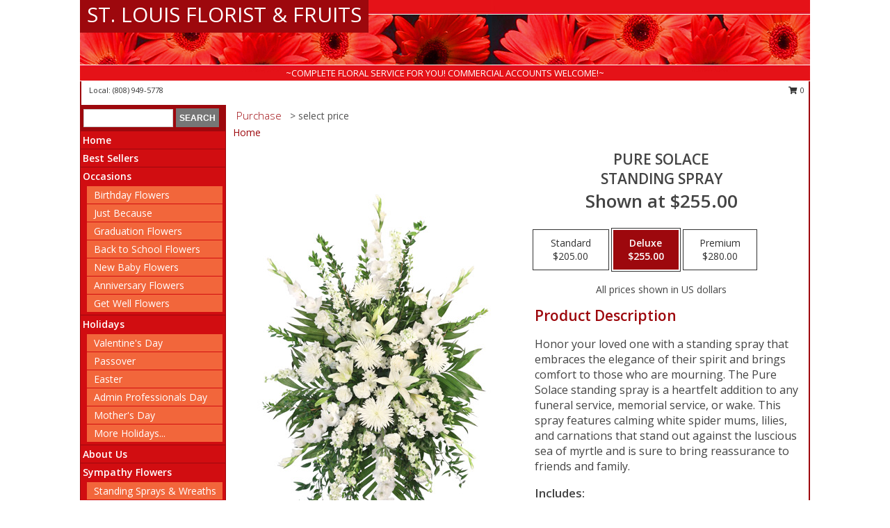

--- FILE ---
content_type: text/html; charset=UTF-8
request_url: https://www.stlouisfloristandfruits.com/product/sy022118/pure-solace
body_size: 12298
content:
		<!DOCTYPE html>
		<html xmlns="http://www.w3.org/1999/xhtml" xml:lang="en" lang="en" xmlns:fb="http://www.facebook.com/2008/fbml">
		<head>
			<title>Pure Solace Standing Spray in Honolulu, HI - ST. LOUIS FLORIST & FRUITS</title>
            <meta http-equiv="Content-Type" content="text/html; charset=UTF-8" />
            <meta name="description" content = "Honor your loved one with a standing spray that embraces the elegance of their spirit and brings comfort to those who are mourning. The Pure Solace standing spray is a heartfelt addition to any funeral service, memorial service, or wake. This spray features calming white spider mums, lilies, and carnations that stand out against the luscious sea of myrtle and is sure to bring reassurance to friends and family.  Order Pure Solace Standing Spray from ST. LOUIS FLORIST &amp; FRUITS - Honolulu, HI Florist &amp; Flower Shop." />
            <meta name="keywords" content = "ST. LOUIS FLORIST &amp; FRUITS, Pure Solace Standing Spray, Honolulu, HI, Hawaii" />

            <meta property="og:title" content="ST. LOUIS FLORIST &amp; FRUITS" />
            <meta property="og:description" content="Honor your loved one with a standing spray that embraces the elegance of their spirit and brings comfort to those who are mourning. The Pure Solace standing spray is a heartfelt addition to any funeral service, memorial service, or wake. This spray features calming white spider mums, lilies, and carnations that stand out against the luscious sea of myrtle and is sure to bring reassurance to friends and family.  Order Pure Solace Standing Spray from ST. LOUIS FLORIST &amp; FRUITS - Honolulu, HI Florist &amp; Flower Shop." />
            <meta property="og:type" content="company" />
            <meta property="og:url" content="https://www.stlouisfloristandfruits.com/product/sy022118/pure-solace" />
            <meta property="og:site_name" content="ST. LOUIS FLORIST &amp; FRUITS" >
            <meta property="og:image" content="https://cdn.myfsn.com/flowerdatabase/p/pure-solace-standing-spray-SY022118.425.jpg">
            <meta property="og:image:secure_url" content="https://cdn.myfsn.com/flowerdatabase/p/pure-solace-standing-spray-SY022118.425.jpg" >
            <meta property="fb:admins" content="1379470747" />
            <meta name="viewport" content="width=device-width, initial-scale=1">
            <link rel="apple-touch-icon" href="https://cdn.myfsn.com/myfsn/images/touch-icons/apple-touch-icon.png" />
            <link rel="apple-touch-icon" sizes="120x120" href="https://cdn.myfsn.com/myfsn/images/touch-icons/apple-touch-icon-120x120.png" />
            <link rel="apple-touch-icon" sizes="152x152" href="https://cdn.myfsn.com/myfsn/images/touch-icons/apple-touch-icon-152x152.png" />
            <link rel="apple-touch-icon" sizes="167x167" href="https://cdn.myfsn.com/myfsn/images/touch-icons/apple-touch-icon-167x167.png" />
            <link rel="apple-touch-icon" sizes="180x180" href="https://cdn.myfsn.com/myfsn/images/touch-icons/apple-touch-icon-180x180.png" />
            <link rel="icon" sizes="192x192" href="https://cdn.myfsn.com/myfsn/images/touch-icons/touch-icon-192x192.png">
			<link href="https://fonts.googleapis.com/css?family=Open+Sans:300,400,600&display=swap" rel="stylesheet" media="print" onload="this.media='all'; this.onload=null;" type="text/css">
			<link href="https://cdn.myfsn.com/js/jquery/slicknav/slicknav.min.css" rel="stylesheet" media="print" onload="this.media='all'; this.onload=null;" type="text/css">
			<link href="https://cdn.myfsn.com/js/jquery/jquery-ui-1.13.1-myfsn/jquery-ui.min.css" rel="stylesheet" media="print" onload="this.media='all'; this.onload=null;" type="text/css">
			<link href="https://cdn.myfsn.com/css/myfsn/base.css?v=191" rel="stylesheet" type="text/css">
			            <link rel="stylesheet" href="https://cdnjs.cloudflare.com/ajax/libs/font-awesome/5.15.4/css/all.min.css" media="print" onload="this.media='all'; this.onload=null;" type="text/css" integrity="sha384-DyZ88mC6Up2uqS4h/KRgHuoeGwBcD4Ng9SiP4dIRy0EXTlnuz47vAwmeGwVChigm" crossorigin="anonymous">
            <link href="https://cdn.myfsn.com/css/myfsn/templates/standard/standard.css.php?v=191&color=red" rel="stylesheet" type="text/css" />            <link href="https://cdn.myfsn.com/css/myfsn/stylesMobile.css.php?v=191&solidColor1=535353&solidColor2=535353&pattern=&multiColor=0&color=red&template=standardTemplate" rel="stylesheet" type="text/css" media="(max-width: 974px)">

            <link rel="stylesheet" href="https://cdn.myfsn.com/js/myfsn/front-end-dist/assets/layout-classic-Cq4XolPY.css" />
<link rel="modulepreload" href="https://cdn.myfsn.com/js/myfsn/front-end-dist/assets/layout-classic-V2NgZUhd.js" />
<script type="module" src="https://cdn.myfsn.com/js/myfsn/front-end-dist/assets/layout-classic-V2NgZUhd.js"></script>

            			<link rel="canonical" href="" />
			<script type="text/javascript" src="https://cdn.myfsn.com/js/jquery/jquery-3.6.0.min.js"></script>
                            <script type="text/javascript" src="https://cdn.myfsn.com/js/jquery/jquery-migrate-3.3.2.min.js"></script>
            
            <script defer type="text/javascript" src="https://cdn.myfsn.com/js/jquery/jquery-ui-1.13.1-myfsn/jquery-ui.min.js"></script>
            <script> jQuery.noConflict(); $j = jQuery; </script>
            <script>
                var _gaq = _gaq || [];
            </script>

			<script type="text/javascript" src="https://cdn.myfsn.com/js/jquery/slicknav/jquery.slicknav.min.js"></script>
			<script defer type="text/javascript" src="https://cdn.myfsn.com/js/myfsnProductInfo.js?v=191"></script>

        <!-- Upgraded to XHR based Google Analytics Code -->
                <script async src="https://www.googletagmanager.com/gtag/js?id=G-KKHG70XM8Y"></script>
        <script>
            window.dataLayer = window.dataLayer || [];
            function gtag(){dataLayer.push(arguments);}
            gtag('js', new Date());

                            gtag('config', 'G-KKHG70XM8Y');
                                gtag('config', 'G-EMLZ5PGJB1');
                        </script>
                    <script>
				function toggleHolidays(){
					$j(".hiddenHoliday").toggle();
				}
				
				function ping_url(a) {
					try { $j.ajax({ url: a, type: 'POST' }); }
					catch(ex) { }
					return true;
				}
				
				$j(function(){
					$j(".cartCount").append($j(".shoppingCartLink>a").text());
				});

			</script>
            <script type="text/javascript">
    (function(c,l,a,r,i,t,y){
        c[a]=c[a]||function(){(c[a].q=c[a].q||[]).push(arguments)};
        t=l.createElement(r);t.async=1;t.src="https://www.clarity.ms/tag/"+i;
        y=l.getElementsByTagName(r)[0];y.parentNode.insertBefore(t,y);
    })(window, document, "clarity", "script", "mn9edso95t");
</script><!-- Google Tag Manager -->
<script>(function(w,d,s,l,i){w[l]=w[l]||[];w[l].push({'gtm.start':
new Date().getTime(),event:'gtm.js'});var f=d.getElementsByTagName(s)[0],
j=d.createElement(s),dl=l!='dataLayer'?'&l='+l:'';j.async=true;j.src=
'https://www.googletagmanager.com/gtm.js?id='+i+dl;f.parentNode.insertBefore(j,f);
})(window,document,'script','dataLayer','GTM-T2PTPNHN');</script>
<!-- End Google Tag Manager -->
<!-- Google Tag Manager (noscript) -->
<noscript><iframe src="https://www.googletagmanager.com/ns.html?id=GTM-T2PTPNHN"
height="0" width="0" style="display:none;visibility:hidden"></iframe></noscript>
<!-- End Google Tag Manager (noscript) -->            <script type="application/ld+json">{"@context":"https:\/\/schema.org","@type":"LocalBusiness","@id":"https:\/\/www.stlouisfloristandfruits.com","name":"ST. LOUIS FLORIST & FRUITS","telephone":"8089495778","email":"saintlouisflorist@yahoo.com","url":"https:\/\/www.stlouisfloristandfruits.com","priceRange":"35 - 700","address":{"@type":"PostalAddress","addressLocality":"Honolulu","addressRegion":"HI","postalCode":"96826","addressCountry":"USA"},"image":"https:\/\/cdn.atwilltech.com\/myfsn\/images\/touch-icons\/touch-icon-192x192.png","openingHoursSpecification":[{"@type":"OpeningHoursSpecification","dayOfWeek":"Monday","opens":"09:00:00","closes":"17:00:00"},{"@type":"OpeningHoursSpecification","dayOfWeek":"Tuesday","opens":"09:00:00","closes":"17:00:00"},{"@type":"OpeningHoursSpecification","dayOfWeek":"Wednesday","opens":"00:00","closes":"00:00"},{"@type":"OpeningHoursSpecification","dayOfWeek":"Thursday","opens":"09:00:00","closes":"17:00:00"},{"@type":"OpeningHoursSpecification","dayOfWeek":"Friday","opens":"09:00:00","closes":"17:00:00"},{"@type":"OpeningHoursSpecification","dayOfWeek":"Saturday","opens":"09:00:00","closes":"17:00:00"},{"@type":"OpeningHoursSpecification","dayOfWeek":"Sunday","opens":"00:00","closes":"00:00"}],"specialOpeningHoursSpecification":[],"sameAs":["https:\/\/goo.gl\/maps\/YFoFir5PDxacpoeo7"],"areaServed":{"@type":"Place","name":["Honolulu"]}}</script>            <script type="application/ld+json">{"@context":"https:\/\/schema.org","@type":"Service","serviceType":"Website Only","provider":{"@type":"LocalBusiness","@id":"https:\/\/www.stlouisfloristandfruits.com"}}</script>            <script type="application/ld+json">{"@context":"https:\/\/schema.org","@type":"BreadcrumbList","name":"Site Map","itemListElement":[{"@type":"ListItem","position":1,"item":{"name":"Home","@id":"https:\/\/www.stlouisfloristandfruits.com\/"}},{"@type":"ListItem","position":2,"item":{"name":"Best Sellers","@id":"https:\/\/www.stlouisfloristandfruits.com\/best-sellers.php"}},{"@type":"ListItem","position":3,"item":{"name":"Occasions","@id":"https:\/\/www.stlouisfloristandfruits.com\/all_occasions.php"}},{"@type":"ListItem","position":4,"item":{"name":"Birthday Flowers","@id":"https:\/\/www.stlouisfloristandfruits.com\/birthday.php"}},{"@type":"ListItem","position":5,"item":{"name":"Just Because","@id":"https:\/\/www.stlouisfloristandfruits.com\/any_occasion.php"}},{"@type":"ListItem","position":6,"item":{"name":"Graduation Flowers","@id":"https:\/\/www.stlouisfloristandfruits.com\/graduation-flowers"}},{"@type":"ListItem","position":7,"item":{"name":"Back to School Flowers","@id":"https:\/\/www.stlouisfloristandfruits.com\/back-to-school-flowers"}},{"@type":"ListItem","position":8,"item":{"name":"New Baby Flowers","@id":"https:\/\/www.stlouisfloristandfruits.com\/new_baby.php"}},{"@type":"ListItem","position":9,"item":{"name":"Anniversary Flowers","@id":"https:\/\/www.stlouisfloristandfruits.com\/anniversary.php"}},{"@type":"ListItem","position":10,"item":{"name":"Get Well Flowers","@id":"https:\/\/www.stlouisfloristandfruits.com\/get_well.php"}},{"@type":"ListItem","position":11,"item":{"name":"Holidays","@id":"https:\/\/www.stlouisfloristandfruits.com\/holidays.php"}},{"@type":"ListItem","position":12,"item":{"name":"Valentine's Day","@id":"https:\/\/www.stlouisfloristandfruits.com\/valentines-day-flowers.php"}},{"@type":"ListItem","position":13,"item":{"name":"Passover","@id":"https:\/\/www.stlouisfloristandfruits.com\/passover.php"}},{"@type":"ListItem","position":14,"item":{"name":"Easter","@id":"https:\/\/www.stlouisfloristandfruits.com\/easter-flowers.php"}},{"@type":"ListItem","position":15,"item":{"name":"Admin Professionals Day","@id":"https:\/\/www.stlouisfloristandfruits.com\/admin-professionals-day-flowers.php"}},{"@type":"ListItem","position":16,"item":{"name":"Mother's Day","@id":"https:\/\/www.stlouisfloristandfruits.com\/mothers-day-flowers.php"}},{"@type":"ListItem","position":17,"item":{"name":"Father's Day","@id":"https:\/\/www.stlouisfloristandfruits.com\/fathers-day-flowers.php"}},{"@type":"ListItem","position":18,"item":{"name":"Rosh Hashanah","@id":"https:\/\/www.stlouisfloristandfruits.com\/rosh-hashanah.php"}},{"@type":"ListItem","position":19,"item":{"name":"Grandparents Day","@id":"https:\/\/www.stlouisfloristandfruits.com\/grandparents-day-flowers.php"}},{"@type":"ListItem","position":20,"item":{"name":"Thanksgiving (CAN)","@id":"https:\/\/www.stlouisfloristandfruits.com\/thanksgiving-flowers-can.php"}},{"@type":"ListItem","position":21,"item":{"name":"National Boss Day","@id":"https:\/\/www.stlouisfloristandfruits.com\/national-boss-day"}},{"@type":"ListItem","position":22,"item":{"name":"Sweetest Day","@id":"https:\/\/www.stlouisfloristandfruits.com\/holidays.php\/sweetest-day"}},{"@type":"ListItem","position":23,"item":{"name":"Halloween","@id":"https:\/\/www.stlouisfloristandfruits.com\/halloween-flowers.php"}},{"@type":"ListItem","position":24,"item":{"name":"Thanksgiving (USA)","@id":"https:\/\/www.stlouisfloristandfruits.com\/thanksgiving-flowers-usa.php"}},{"@type":"ListItem","position":25,"item":{"name":"Hanukkah","@id":"https:\/\/www.stlouisfloristandfruits.com\/hanukkah.php"}},{"@type":"ListItem","position":26,"item":{"name":"Kwanzaa","@id":"https:\/\/www.stlouisfloristandfruits.com\/kwanzaa.php"}},{"@type":"ListItem","position":27,"item":{"name":"Christmas","@id":"https:\/\/www.stlouisfloristandfruits.com\/christmas-flowers.php"}},{"@type":"ListItem","position":28,"item":{"name":"About Us","@id":"https:\/\/www.stlouisfloristandfruits.com\/about_us.php"}},{"@type":"ListItem","position":29,"item":{"name":"Sympathy Flowers","@id":"https:\/\/www.stlouisfloristandfruits.com\/sympathy-flowers"}},{"@type":"ListItem","position":30,"item":{"name":"Standing Sprays & Wreaths","@id":"https:\/\/www.stlouisfloristandfruits.com\/sympathy-flowers\/standing-sprays"}},{"@type":"ListItem","position":31,"item":{"name":"Casket Flowers","@id":"https:\/\/www.stlouisfloristandfruits.com\/sympathy-flowers\/casket-flowers"}},{"@type":"ListItem","position":32,"item":{"name":"Funeral Flowers","@id":"https:\/\/www.stlouisfloristandfruits.com\/sympathy.php"}},{"@type":"ListItem","position":33,"item":{"name":"Cremation and Memorial","@id":"https:\/\/www.stlouisfloristandfruits.com\/sympathy-flowers\/cremation-and-memorial"}},{"@type":"ListItem","position":34,"item":{"name":"Sympathy Arrangements","@id":"https:\/\/www.stlouisfloristandfruits.com\/sympathy-flowers\/sympathy-arrangements"}},{"@type":"ListItem","position":35,"item":{"name":"For The Home","@id":"https:\/\/www.stlouisfloristandfruits.com\/sympathy-flowers\/for-the-home"}},{"@type":"ListItem","position":36,"item":{"name":"Roses","@id":"https:\/\/www.stlouisfloristandfruits.com\/roses.php"}},{"@type":"ListItem","position":37,"item":{"name":"COVID-19-Update","@id":"https:\/\/www.stlouisfloristandfruits.com\/covid-19-update"}},{"@type":"ListItem","position":38,"item":{"name":"Gift Baskets","@id":"https:\/\/www.stlouisfloristandfruits.com\/gift-baskets"}},{"@type":"ListItem","position":39,"item":{"name":"Plants","@id":"https:\/\/www.stlouisfloristandfruits.com\/plants.php"}},{"@type":"ListItem","position":40,"item":{"name":"Seasonal","@id":"https:\/\/www.stlouisfloristandfruits.com\/seasonal.php"}},{"@type":"ListItem","position":41,"item":{"name":"Winter Flowers","@id":"https:\/\/www.stlouisfloristandfruits.com\/winter-flowers.php"}},{"@type":"ListItem","position":42,"item":{"name":"Spring Flowers","@id":"https:\/\/www.stlouisfloristandfruits.com\/spring-flowers.php"}},{"@type":"ListItem","position":43,"item":{"name":"Summer Flowers","@id":"https:\/\/www.stlouisfloristandfruits.com\/summer-flowers.php"}},{"@type":"ListItem","position":44,"item":{"name":"Fall Flowers","@id":"https:\/\/www.stlouisfloristandfruits.com\/fall-flowers.php"}},{"@type":"ListItem","position":45,"item":{"name":"Gift Items","@id":"https:\/\/www.stlouisfloristandfruits.com\/gift_items.php"}},{"@type":"ListItem","position":46,"item":{"name":"Modern\/Tropical Designs","@id":"https:\/\/www.stlouisfloristandfruits.com\/high-styles"}},{"@type":"ListItem","position":47,"item":{"name":"Patriotic Flowers","@id":"https:\/\/www.stlouisfloristandfruits.com\/patriotic-flowers"}},{"@type":"ListItem","position":48,"item":{"name":"Custom Orders","@id":"https:\/\/www.stlouisfloristandfruits.com\/custom_orders.php"}},{"@type":"ListItem","position":49,"item":{"name":"En Espa\u00f1ol","@id":"https:\/\/www.stlouisfloristandfruits.com\/en-espanol.php"}},{"@type":"ListItem","position":50,"item":{"name":"Prom Flowers","@id":"https:\/\/www.stlouisfloristandfruits.com\/prom-flowers"}},{"@type":"ListItem","position":51,"item":{"name":"Corsages","@id":"https:\/\/www.stlouisfloristandfruits.com\/prom-flowers\/corsages"}},{"@type":"ListItem","position":52,"item":{"name":"Hairpieces & Handheld Bouquets","@id":"https:\/\/www.stlouisfloristandfruits.com\/prom-flowers\/hairpieces-handheld-bouquets"}},{"@type":"ListItem","position":53,"item":{"name":"Boutonnieres","@id":"https:\/\/www.stlouisfloristandfruits.com\/prom-flowers\/boutonnieres"}},{"@type":"ListItem","position":54,"item":{"name":"Love & Romance","@id":"https:\/\/www.stlouisfloristandfruits.com\/love-romance"}},{"@type":"ListItem","position":55,"item":{"name":"Luxury","@id":"https:\/\/www.stlouisfloristandfruits.com\/luxury"}},{"@type":"ListItem","position":56,"item":{"name":"Flower Delivery","@id":"https:\/\/www.stlouisfloristandfruits.com\/flower-delivery.php"}},{"@type":"ListItem","position":57,"item":{"name":"Funeral Home Flower Delivery","@id":"https:\/\/www.stlouisfloristandfruits.com\/funeral-home-delivery.php"}},{"@type":"ListItem","position":58,"item":{"name":"Hospital Flower Delivery","@id":"https:\/\/www.stlouisfloristandfruits.com\/hospital-delivery.php"}},{"@type":"ListItem","position":59,"item":{"name":"Reviews","@id":"https:\/\/www.stlouisfloristandfruits.com\/reviews.php"}},{"@type":"ListItem","position":60,"item":{"name":"Contact Us","@id":"https:\/\/www.stlouisfloristandfruits.com\/contact_us.php"}},{"@type":"ListItem","position":61,"item":{"name":"Site Map","@id":"https:\/\/www.stlouisfloristandfruits.com\/site_map.php"}},{"@type":"ListItem","position":62,"item":{"name":"Special Offers","@id":"https:\/\/www.stlouisfloristandfruits.com\/special_offers.php"}},{"@type":"ListItem","position":63,"item":{"name":"Pricing & Substitution Policy","@id":"https:\/\/www.stlouisfloristandfruits.com\/pricing-substitution-policy"}}]}</script>		</head>
		<body>
        		<div id="wrapper" class="js-nav-popover-boundary">
        <button onclick="window.location.href='#content'" class="skip-link">Skip to Main Content</button>
		<div style="font-size:22px;padding-top:1rem;display:none;" class='topMobileLink topMobileLeft'>
			<a style="text-decoration:none;display:block; height:45px;" onclick="return ping_url('/request/trackPhoneClick.php?clientId=157663&number=8089495778');" href="tel:+1-808-949-5778">
				<span style="vertical-align: middle;" class="fas fa-mobile fa-2x"></span>
					<span>(808) 949-5778</span>
			</a>
		</div>
		<div style="font-size:22px;padding-top:1rem;display:none;" class='topMobileLink topMobileRight'>
			<a href="#" onclick="$j('.shoppingCartLink').submit()" role="button" class='hoverLink' aria-label="View Items in Cart" style='font-weight: normal;
				text-decoration: none; font-size:22px;display:block; height:45px;'>
				<span style='padding-right:15px;' class='fa fa-shopping-cart fa-lg' aria-hidden='true'></span>
                <span class='cartCount' style='text-transform: none;'></span>
            </a>
		</div>
        <header><div class='socHeaderMsg'></div>		<div id="header">
			<div id="flowershopInfo">
				<div id="infoText">
					<h1 id="title"><a tabindex="1" href="https://www.stlouisfloristandfruits.com">ST. LOUIS FLORIST & FRUITS</a></h1>
				</div>
			</div>
			<div id="tagline">~COMPLETE FLORAL SERVICE FOR YOU! COMMERCIAL ACCOUNTS WELCOME!~</div>
		</div>	<div style="clear:both"></div>
		<div id="address">
		            <div style="float: right">
                <form class="shoppingCartLink" action="https://www.stlouisfloristandfruits.com/Shopping_Cart.php" method="post" style="display:inline-block;">
                <input type="hidden" name="cartId" value="">
                <input type="hidden" name="sessionId" value="">
                <input type="hidden" name="shop_id" value="8089495778">
                <input type="hidden" name="order_src" value="">
                <input type="hidden" name="url_promo" value="">
                    <a href="#" class="shoppingCartText" onclick="$j('.shoppingCartLink').submit()" role="button" aria-label="View Items in Cart">
                    <span class="fa fa-shopping-cart fa-fw" aria-hidden="true"></span>
                    0                    </a>
                </form>
            </div>
                    <div style="float:left;">
                        <span>&nbsp Local: </span>        <a  class="phoneNumberLink" href='tel: +1-808-949-5778' aria-label="Call local number: +1-808-949-5778"
            onclick="return ping_url('/request/trackPhoneClick.php?clientId=157663&number=8089495778');" >
            (808) 949-5778        </a>
                    </div>
				<div style="clear:both"></div>
		</div>
		<div style="clear:both"></div>
		</header>			<div class="contentNavWrapper">
			<div id="navigation">
								<div class="navSearch">
										<form action="https://www.stlouisfloristandfruits.com/search_site.php" method="get" role="search" aria-label="Product">
						<input type="text" class="myFSNSearch" aria-label="Product Search" title='Product Search' name="myFSNSearch" value="" >
						<input type="submit" value="SEARCH">
					</form>
									</div>
								<div style="clear:both"></div>
                <nav aria-label="Site">
                    <ul id="mainMenu">
                    <li class="hideForFull">
                        <a class='mobileDialogLink' onclick="return ping_url('/request/trackPhoneClick.php?clientId=157663&number=8089495778');" href="tel:+1-808-949-5778">
                            <span style="vertical-align: middle;" class="fas fa-mobile fa-2x"></span>
                            <span>(808) 949-5778</span>
                        </a>
                    </li>
                    <li class="hideForFull">
                        <div class="mobileNavSearch">
                                                        <form id="mobileSearchForm" action="https://www.stlouisfloristandfruits.com/search_site.php" method="get" role="search" aria-label="Product">
                                <input type="text" title='Product Search' aria-label="Product Search" class="myFSNSearch" name="myFSNSearch">
                                <img style="width:32px;display:inline-block;vertical-align:middle;cursor:pointer" src="https://cdn.myfsn.com/myfsn/images/mag-glass.png" alt="search" onclick="$j('#mobileSearchForm').submit()">
                            </form>
                                                    </div>
                    </li>

                    <li><a href="https://www.stlouisfloristandfruits.com/" title="Home" style="text-decoration: none;">Home</a></li><li><a href="https://www.stlouisfloristandfruits.com/best-sellers.php" title="Best Sellers" style="text-decoration: none;">Best Sellers</a></li><li><a href="https://www.stlouisfloristandfruits.com/all_occasions.php" title="Occasions" style="text-decoration: none;">Occasions</a><ul><li><a href="https://www.stlouisfloristandfruits.com/birthday.php" title="Birthday Flowers">Birthday Flowers</a></li>
<li><a href="https://www.stlouisfloristandfruits.com/any_occasion.php" title="Just Because">Just Because</a></li>
<li><a href="https://www.stlouisfloristandfruits.com/graduation-flowers" title="Graduation Flowers">Graduation Flowers</a></li>
<li><a href="https://www.stlouisfloristandfruits.com/back-to-school-flowers" title="Back to School Flowers">Back to School Flowers</a></li>
<li><a href="https://www.stlouisfloristandfruits.com/new_baby.php" title="New Baby Flowers">New Baby Flowers</a></li>
<li><a href="https://www.stlouisfloristandfruits.com/anniversary.php" title="Anniversary Flowers">Anniversary Flowers</a></li>
<li><a href="https://www.stlouisfloristandfruits.com/get_well.php" title="Get Well Flowers">Get Well Flowers</a></li>
</ul></li><li><a href="https://www.stlouisfloristandfruits.com/holidays.php" title="Holidays" style="text-decoration: none;">Holidays</a><ul><li><a href="https://www.stlouisfloristandfruits.com/valentines-day-flowers.php" title="Valentine's Day">Valentine's Day</a></li>
<li><a href="https://www.stlouisfloristandfruits.com/passover.php" title="Passover">Passover</a></li>
<li><a href="https://www.stlouisfloristandfruits.com/easter-flowers.php" title="Easter">Easter</a></li>
<li><a href="https://www.stlouisfloristandfruits.com/admin-professionals-day-flowers.php" title="Admin Professionals Day">Admin Professionals Day</a></li>
<li><a href="https://www.stlouisfloristandfruits.com/mothers-day-flowers.php" title="Mother's Day">Mother's Day</a></li>
<li><a role='button' name='holidays' href='javascript:' onclick='toggleHolidays()' title="Holidays">More Holidays...</a></li>
<li class="hiddenHoliday"><a href="https://www.stlouisfloristandfruits.com/fathers-day-flowers.php"  title="Father's Day">Father's Day</a></li>
<li class="hiddenHoliday"><a href="https://www.stlouisfloristandfruits.com/rosh-hashanah.php"  title="Rosh Hashanah">Rosh Hashanah</a></li>
<li class="hiddenHoliday"><a href="https://www.stlouisfloristandfruits.com/grandparents-day-flowers.php"  title="Grandparents Day">Grandparents Day</a></li>
<li class="hiddenHoliday"><a href="https://www.stlouisfloristandfruits.com/thanksgiving-flowers-can.php"  title="Thanksgiving (CAN)">Thanksgiving (CAN)</a></li>
<li class="hiddenHoliday"><a href="https://www.stlouisfloristandfruits.com/national-boss-day"  title="National Boss Day">National Boss Day</a></li>
<li class="hiddenHoliday"><a href="https://www.stlouisfloristandfruits.com/holidays.php/sweetest-day"  title="Sweetest Day">Sweetest Day</a></li>
<li class="hiddenHoliday"><a href="https://www.stlouisfloristandfruits.com/halloween-flowers.php"  title="Halloween">Halloween</a></li>
<li class="hiddenHoliday"><a href="https://www.stlouisfloristandfruits.com/thanksgiving-flowers-usa.php"  title="Thanksgiving (USA)">Thanksgiving (USA)</a></li>
<li class="hiddenHoliday"><a href="https://www.stlouisfloristandfruits.com/hanukkah.php"  title="Hanukkah">Hanukkah</a></li>
<li class="hiddenHoliday"><a href="https://www.stlouisfloristandfruits.com/christmas-flowers.php"  title="Christmas">Christmas</a></li>
<li class="hiddenHoliday"><a href="https://www.stlouisfloristandfruits.com/kwanzaa.php"  title="Kwanzaa">Kwanzaa</a></li>
</ul></li><li><a href="https://www.stlouisfloristandfruits.com/about_us.php" title="About Us" style="text-decoration: none;">About Us</a></li><li><a href="https://www.stlouisfloristandfruits.com/sympathy-flowers" title="Sympathy Flowers" style="text-decoration: none;">Sympathy Flowers</a><ul><li><a href="https://www.stlouisfloristandfruits.com/sympathy-flowers/standing-sprays" title="Standing Sprays & Wreaths">Standing Sprays & Wreaths</a></li>
<li><a href="https://www.stlouisfloristandfruits.com/sympathy-flowers/casket-flowers" title="Casket Flowers">Casket Flowers</a></li>
<li><a href="https://www.stlouisfloristandfruits.com/sympathy.php" title="Funeral Flowers">Funeral Flowers</a></li>
<li><a href="https://www.stlouisfloristandfruits.com/sympathy-flowers/cremation-and-memorial" title="Cremation and Memorial">Cremation and Memorial</a></li>
<li><a href="https://www.stlouisfloristandfruits.com/sympathy-flowers/sympathy-arrangements" title="Sympathy Arrangements">Sympathy Arrangements</a></li>
<li><a href="https://www.stlouisfloristandfruits.com/sympathy-flowers/for-the-home" title="For The Home">For The Home</a></li>
</ul></li><li><a href="https://www.stlouisfloristandfruits.com/roses.php" title="Roses" style="text-decoration: none;">Roses</a></li><li><a href="https://www.stlouisfloristandfruits.com/covid-19-update" title="COVID-19-Update" style="text-decoration: none;">COVID-19-Update</a></li><li><a href="https://www.stlouisfloristandfruits.com/gift-baskets" title="Gift Baskets" style="text-decoration: none;">Gift Baskets</a></li><li><a href="https://www.stlouisfloristandfruits.com/plants.php" title="Plants" style="text-decoration: none;">Plants</a></li><li><a href="https://www.stlouisfloristandfruits.com/seasonal.php" title="Seasonal" style="text-decoration: none;">Seasonal</a><ul><li><a href="https://www.stlouisfloristandfruits.com/winter-flowers.php" title="Winter Flowers">Winter Flowers</a></li>
<li><a href="https://www.stlouisfloristandfruits.com/spring-flowers.php" title="Spring Flowers">Spring Flowers</a></li>
<li><a href="https://www.stlouisfloristandfruits.com/summer-flowers.php" title="Summer Flowers">Summer Flowers</a></li>
<li><a href="https://www.stlouisfloristandfruits.com/fall-flowers.php" title="Fall Flowers">Fall Flowers</a></li>
</ul></li><li><a href="https://www.stlouisfloristandfruits.com/gift_items.php" title="Gift Items" style="text-decoration: none;">Gift Items</a></li><li><a href="https://www.stlouisfloristandfruits.com/high-styles" title="Modern/Tropical Designs" style="text-decoration: none;">Modern/Tropical Designs</a></li><li><a href="https://www.stlouisfloristandfruits.com/patriotic-flowers" title="Patriotic Flowers" style="text-decoration: none;">Patriotic Flowers</a></li><li><a href="https://www.stlouisfloristandfruits.com/custom_orders.php" title="Custom Orders" style="text-decoration: none;">Custom Orders</a></li><li><a href="https://www.stlouisfloristandfruits.com/en-espanol.php" title="En Español" style="text-decoration: none;">En Español</a></li><li><a href="https://www.stlouisfloristandfruits.com/prom-flowers" title="Prom Flowers" style="text-decoration: none;">Prom Flowers</a><ul><li><a href="https://www.stlouisfloristandfruits.com/prom-flowers/corsages" title="Corsages">Corsages</a></li>
<li><a href="https://www.stlouisfloristandfruits.com/prom-flowers/hairpieces-handheld-bouquets" title="Hairpieces & Handheld Bouquets">Hairpieces & Handheld Bouquets</a></li>
<li><a href="https://www.stlouisfloristandfruits.com/prom-flowers/boutonnieres" title="Boutonnieres">Boutonnieres</a></li>
</ul></li><li><a href="https://www.stlouisfloristandfruits.com/love-romance" title="Love & Romance" style="text-decoration: none;">Love & Romance</a></li><li><a href="https://www.stlouisfloristandfruits.com/luxury" title="Luxury" style="text-decoration: none;">Luxury</a></li><li><a href="https://www.stlouisfloristandfruits.com/pricing-substitution-policy" title="Pricing & Substitution Policy" style="text-decoration: none;">Pricing & Substitution Policy</a></li>                    </ul>
                </nav>
			<div style='margin-top:10px;margin-bottom:10px'></div></div>        <script>
            gtag('event', 'view_item', {
                currency: "USD",
                value: 255,
                items: [
                    {
                        item_id: "SY022118",
                        item_name: "Pure Solace",
                        item_category: "Standing Spray",
                        price: 255,
                        quantity: 1
                    }
                ]
            });
        </script>
        
    <main id="content">
        <div id="pageTitle">Purchase</div>
        <div id="subTitle" style="color:#535353">&gt; select price</div>
        <div class='breadCrumb'> <a href="https://www.stlouisfloristandfruits.com/" title="Home">Home</a></div> <!-- Begin Feature -->

                        <style>
                #footer {
                    float:none;
                    margin: auto;
                    width: 1050px;
                    background-color: #ffffff;
                }
                .contentNavWrapper {
                    overflow: auto;
                }
                </style>
                        <div>
            <script type="application/ld+json">{"@context":"https:\/\/schema.org","@type":"Product","name":"PURE SOLACE","brand":{"@type":"Brand","name":"ST. LOUIS FLORIST & FRUITS"},"image":"https:\/\/cdn.myfsn.com\/flowerdatabase\/p\/pure-solace-standing-spray-SY022118.300.jpg","description":"Honor your loved one with a standing spray that embraces the elegance of their spirit and brings comfort to those who are mourning. The Pure Solace standing spray is a heartfelt addition to any funeral service, memorial service, or wake. This spray features calming white spider mums, lilies, and carnations that stand out against the luscious sea of myrtle and is sure to bring reassurance to friends and family. ","mpn":"SY022118","sku":"SY022118","offers":[{"@type":"AggregateOffer","lowPrice":"205.00","highPrice":"280.00","priceCurrency":"USD","offerCount":"1"},{"@type":"Offer","price":"205.00","url":"280.00","priceCurrency":"USD","availability":"https:\/\/schema.org\/InStock","priceValidUntil":"2100-12-31"}]}</script>            <div id="newInfoPageProductWrapper">
            <div id="newProductInfoLeft" class="clearFix">
            <div class="image">
                                <img class="norightclick productPageImage"
                                src="https://cdn.myfsn.com/flowerdatabase/p/pure-solace-standing-spray-SY022118.425.jpg"
                alt="Pure Solace Standing Spray" />
                </div>
            </div>
            <div id="newProductInfoRight" class="clearFix">
                <form action="https://www.stlouisfloristandfruits.com/Add_Product.php" method="post">
                    <input type="hidden" name="strPhotoID" value="SY022118">
                    <input type="hidden" name="page_id" value="">
                    <input type="hidden" name="shop_id" value="">
                    <input type="hidden" name="src" value="">
                    <input type="hidden" name="url_promo" value="">
                    <div id="productNameInfo">
                        <div style="font-size: 21px; font-weight: 900">
                            PURE SOLACE<BR/>STANDING SPRAY
                        </div>
                                                <div id="price-indicator"
                             style="font-size: 26px; font-weight: 900">
                            Shown at $255.00                        </div>
                                            </div>
                    <br>

                            <div class="flexContainer" id="newProductPricingInfoContainer">
                <br>
                <div id="newProductPricingInfoContainerInner">

                    <div class="price-flexbox" id="purchaseOptions">
                                                    <span class="price-radio-span">
                                <label for="fsn-id-0"
                                       class="price-label productHover ">
                                    <input type="radio"
                                           name="price_selected"
                                           data-price="$205.00"
                                           value = "1"
                                           class="price-notice price-button"
                                           id="fsn-id-0"
                                                                                       aria-label="Select pricing $205.00 for standard Standing Spray"
                                    >
                                    <span class="gridWrapper">
                                        <span class="light gridTop">Standard</span>
                                        <span class="heavy gridTop">Standard</span>
                                        <span class="light gridBottom">$205.00</span>
                                        <span class="heavy gridBottom">$205.00</span>
                                    </span>
                                </label>
                            </span>
                                                        <span class="price-radio-span">
                                <label for="fsn-id-1"
                                       class="price-label productHover pn-selected">
                                    <input type="radio"
                                           name="price_selected"
                                           data-price="$255.00"
                                           value = "2"
                                           class="price-notice price-button"
                                           id="fsn-id-1"
                                           checked                                            aria-label="Select pricing $255.00 for deluxe Standing Spray"
                                    >
                                    <span class="gridWrapper">
                                        <span class="light gridTop">Deluxe</span>
                                        <span class="heavy gridTop">Deluxe</span>
                                        <span class="light gridBottom">$255.00</span>
                                        <span class="heavy gridBottom">$255.00</span>
                                    </span>
                                </label>
                            </span>
                                                        <span class="price-radio-span">
                                <label for="fsn-id-2"
                                       class="price-label productHover ">
                                    <input type="radio"
                                           name="price_selected"
                                           data-price="$280.00"
                                           value = "3"
                                           class="price-notice price-button"
                                           id="fsn-id-2"
                                                                                       aria-label="Select pricing $280.00 for premium Standing Spray"
                                    >
                                    <span class="gridWrapper">
                                        <span class="light gridTop">Premium</span>
                                        <span class="heavy gridTop">Premium</span>
                                        <span class="light gridBottom">$280.00</span>
                                        <span class="heavy gridBottom">$280.00</span>
                                    </span>
                                </label>
                            </span>
                                                </div>
                </div>
            </div>
                                <p style="text-align: center">
                        All prices shown in US dollars                        </p>
                        
                                <div id="productDescription" class='descriptionClassic'>
                                    <h2>Product Description</h2>
                    <p style="font-size: 16px;" aria-label="Product Description">
                    Honor your loved one with a standing spray that embraces the elegance of their spirit and brings comfort to those who are mourning. The Pure Solace standing spray is a heartfelt addition to any funeral service, memorial service, or wake. This spray features calming white spider mums, lilies, and carnations that stand out against the luscious sea of myrtle and is sure to bring reassurance to friends and family.                     </p>
                                <div id='includesHeader' aria-label='Recipe Header>'>Includes:</div>
                <p id="recipeContainer" aria-label="Recipe Content">
                    Foliage: Emerald, Myrtle, White Gladiolus, White Larkspur, White Spider Mums, White Carnations, White Stock, White Asiatic Lilies.                </p>
                </div>
                <div id="productPageUrgencyWrapper">
                                </div>
                <div id="productPageBuyButtonWrapper">
                            <style>
            .addToCartButton {
                font-size: 19px;
                background-color: #535353;
                color: white;
                padding: 3px;
                margin-top: 14px;
                cursor: pointer;
                display: block;
                text-decoration: none;
                font-weight: 300;
                width: 100%;
                outline-offset: -10px;
            }
        </style>
        <input type="submit" class="addToCartButton adaOnHoverCustomBackgroundColor adaButtonTextColor" value="Buy Now" aria-label="Buy Pure Solace for $255.00" title="Buy Pure Solace for $255.00">                </div>
                </form>
            </div>
            </div>
            </div>
                    <script>
                var dateSelectedClass = 'pn-selected';
                $j(function() {
                    $j('.price-notice').on('click', function() {
                        if(!$j(this).parent().hasClass(dateSelectedClass)) {
                            $j('.pn-selected').removeClass(dateSelectedClass);
                            $j(this).parent().addClass(dateSelectedClass);
                            $j('#price-indicator').text('Selected: ' + $j(this).data('price'));
                            if($j('.addToCartButton').length) {
                                const text = $j('.addToCartButton').attr("aria-label").replace(/\$\d+\.\d\d/, $j(this).data("price"));
                                $j('.addToCartButton').attr("aria-label", text);
                                $j('.addToCartButton').attr("title", text);
                            }
                        }
                    });
                });
            </script>
                <div class="clear"></div>
                <h2 id="suggestedProducts" class="suggestProducts">You might also be interested in these arrangements</h2>
        <div style="text-align:center">
            
            <div class="product_new productMedium">
                <div class="prodImageContainerM">
                    <a href="https://www.stlouisfloristandfruits.com/product/pdc1070220/valentines-day-florals" aria-label="View Valentine&#039;s Day Florals Premium Designer&#039;s Choice Info">
                        <img class="productImageMedium"
                                                    width="167"
                            height="203"
                                                src="https://cdn.myfsn.com/flowerdatabase/v/valentines-day-florals-premier-designers-choice-PDC1070220.167.jpg"
                        alt="Valentine&#039;s Day Florals Premium Designer&#039;s Choice"
                        />
                    </a>
                </div>
                <div class="productSubImageText">
                                        <div class='namePriceString'>
                        <span role="heading" aria-level="3" aria-label="VALENTINE&#039;S DAY FLORALS PREMIUM DESIGNER&#039;S CHOICE"
                              style='text-align: left;float: left;text-overflow: ellipsis;
                                width: 67%; white-space: nowrap; overflow: hidden'>VALENTINE'S DAY FLORALS</span>
                        <span style='float: right;text-align: right; width:33%;'> $155.00</span>
                    </div>
                    <div style='clear: both'></div>
                    </div>
                    
                <div class="buttonSection adaOnHoverBackgroundColor">
                    <div style="display: inline-block; text-align: center; height: 100%">
                        <div class="button" style="display: inline-block; font-size: 16px; width: 100%; height: 100%;">
                                                            <a style="height: 100%; width: 100%" class="prodButton adaButtonTextColor" title="Buy Now"
                                   href="https://www.stlouisfloristandfruits.com/Add_Product.php?strPhotoID=PDC1070220&amp;price_selected=2&amp;page_id=16"
                                   aria-label="Buy VALENTINE&#039;S DAY FLORALS Now for  $155.00">
                                    Buy Now                                </a>
                                                        </div>
                    </div>
                </div>
            </div>
            
            <div class="product_new productMedium">
                <div class="prodImageContainerM">
                    <a href="https://www.stlouisfloristandfruits.com/product/va05619/purple-blooms-of-bliss" aria-label="View Purple Blooms of Bliss Floral Arrangement Info">
                        <img class="productImageMedium"
                                                    width="167"
                            height="203"
                                                src="https://cdn.myfsn.com/flowerdatabase/p/purple-blooms-of-bliss-floral-arrangement-VA05619.167.jpg"
                        alt="Purple Blooms of Bliss Floral Arrangement"
                        />
                    </a>
                </div>
                <div class="productSubImageText">
                                        <div class='namePriceString'>
                        <span role="heading" aria-level="3" aria-label="PURPLE BLOOMS OF BLISS FLORAL ARRANGEMENT"
                              style='text-align: left;float: left;text-overflow: ellipsis;
                                width: 67%; white-space: nowrap; overflow: hidden'>PURPLE BLOOMS OF BLISS</span>
                        <span style='float: right;text-align: right; width:33%;'> $70.00</span>
                    </div>
                    <div style='clear: both'></div>
                    </div>
                    
                <div class="buttonSection adaOnHoverBackgroundColor">
                    <div style="display: inline-block; text-align: center; height: 100%">
                        <div class="button" style="display: inline-block; font-size: 16px; width: 100%; height: 100%;">
                                                            <a style="height: 100%; width: 100%" class="prodButton adaButtonTextColor" title="Buy Now"
                                   href="https://www.stlouisfloristandfruits.com/Add_Product.php?strPhotoID=VA05619&amp;price_selected=2&amp;page_id=16"
                                   aria-label="Buy PURPLE BLOOMS OF BLISS Now for  $70.00">
                                    Buy Now                                </a>
                                                        </div>
                    </div>
                </div>
            </div>
            
            <div class="product_new productMedium">
                <div class="prodImageContainerM">
                    <a href="https://www.stlouisfloristandfruits.com/product/va110818/ardent-expressions" aria-label="View Ardent Expressions Bud Vase Info">
                        <img class="productImageMedium"
                                                    width="167"
                            height="203"
                                                src="https://cdn.myfsn.com/flowerdatabase/b/bud-vase-VA110818.167.jpg"
                        alt="Ardent Expressions Bud Vase"
                        />
                    </a>
                </div>
                <div class="productSubImageText">
                                        <div class='namePriceString'>
                        <span role="heading" aria-level="3" aria-label="ARDENT EXPRESSIONS BUD VASE"
                              style='text-align: left;float: left;text-overflow: ellipsis;
                                width: 67%; white-space: nowrap; overflow: hidden'>ARDENT EXPRESSIONS</span>
                        <span style='float: right;text-align: right; width:33%;'> $60.00</span>
                    </div>
                    <div style='clear: both'></div>
                    </div>
                    
                <div class="buttonSection adaOnHoverBackgroundColor">
                    <div style="display: inline-block; text-align: center; height: 100%">
                        <div class="button" style="display: inline-block; font-size: 16px; width: 100%; height: 100%;">
                                                            <a style="height: 100%; width: 100%" class="prodButton adaButtonTextColor" title="Buy Now"
                                   href="https://www.stlouisfloristandfruits.com/Add_Product.php?strPhotoID=VA110818&amp;price_selected=2&amp;page_id=16"
                                   aria-label="Buy ARDENT EXPRESSIONS Now for  $60.00">
                                    Buy Now                                </a>
                                                        </div>
                    </div>
                </div>
            </div>
                    </div>
        <div class="clear"></div>
        <div id="storeInfoPurchaseWide"><br>
            <h2>Substitution Policy</h2>
                <br>
                When you order custom designs, they will be produced as closely as possible to the picture. Please remember that each design is custom made. No two arrangements are exactly alike and color and/or variety substitutions of flowers and containers may be necessary. Prices and availability of seasonal flowers may vary.                <br>
                <br>
                Our professional staff of floral designers are always eager to discuss any special design or product requests. Call us at the number above and we will be glad to assist you with a special request or a timed delivery.        </div>
    </main>
    		<div style="clear:both"></div>
		<div id="footerTagline"></div>
		<div style="clear:both"></div>
		</div>
			<footer id="footer">
			    <!-- delivery area -->
			    <div id="footerDeliveryArea">
					 <h2 id="deliveryAreaText">Flower Delivery To Honolulu, HI</h2>
			        <div id="footerDeliveryButton">
			            <a href="https://www.stlouisfloristandfruits.com/flower-delivery.php" aria-label="See Where We Deliver">See Delivery Areas</a>
			        </div>
                </div>
                <!-- next 3 divs in footerShopInfo should be put inline -->
                <div id="footerShopInfo">
                    <nav id='footerLinks'  class="shopInfo" aria-label="Footer">
                        <a href='https://www.stlouisfloristandfruits.com/about_us.php'><div><span>About Us</span></div></a><a href='https://www.stlouisfloristandfruits.com/reviews.php'><div><span>Reviews</span></div></a><a href='https://www.stlouisfloristandfruits.com/special_offers.php'><div><span>Special Offers</span></div></a><a href='https://www.stlouisfloristandfruits.com/contact_us.php'><div><span>Contact Us</span></div></a><a href='https://www.stlouisfloristandfruits.com/pricing-substitution-policy'><div><span>Pricing & Substitution Policy</span></div></a><a href='https://www.stlouisfloristandfruits.com/site_map.php'><div><span>Site Map</span></div></a>					</nav>
                    <div id="footerShopHours"  class="shopInfo">
                                        </div>
                    <div id="footerShopAddress"  class="shopInfo">
						<div id='footerAddress'>
							<div class="bold">ST. LOUIS FLORIST & FRUITS</div>
														<span style='color: inherit; text-decoration: none'>LOCAL:         <a  class="phoneNumberLink" href='tel: +1-808-949-5778' aria-label="Call local number: +1-808-949-5778"
            onclick="return ping_url('/request/trackPhoneClick.php?clientId=157663&number=8089495778');" >
            (808) 949-5778        </a>
        <span>						</div>
						<br><br>
						<div id='footerWebCurrency'>
							All prices shown in US dollars						</div>
						<br>
						<div>
							<div class="ccIcon" title="American Express"><span class="fab fa-cc-amex fa-2x" aria-hidden="true"></span>
                    <span class="sr-only">American Express</span>
                    <br><span>&nbsp</span>
                  </div><div class="ccIcon" title="Mastercard"><span class="fab fa-cc-mastercard fa-2x" aria-hidden="true"></span>                    
                  <span class="sr-only">MasterCard</span>
                  <br><span>&nbsp</span>
                  </div><div class="ccIcon" title="Visa"><span class="fab fa-cc-visa fa-2x" aria-hidden="true"></span>
                  <span class="sr-only">Visa</span>
                  <br><span>&nbsp</span>
                  </div><div class="ccIcon" title="Discover"><span class="fab fa-cc-discover fa-2x" aria-hidden="true"></span>
                  <span class="sr-only">Discover</span>
                  <br><span>&nbsp</span>
                  </div><br><div class="ccIcon" title="PayPal">
                    <span class="fab fa-cc-paypal fa-2x" aria-hidden="true"></span>
                    <span class="sr-only">PayPal</span>
                  </div>						</div>
                    	<br><br>
                    	<div>
    <img class="trustwaveSealImage" src="https://seal.securetrust.com/seal_image.php?customerId=w6ox8fWieVRIVGcTgYh8RViTFoIBnG&size=105x54&style=normal"
    style="cursor:pointer;"
    onclick="javascript:window.open('https://seal.securetrust.com/cert.php?customerId=w6ox8fWieVRIVGcTgYh8RViTFoIBnG&size=105x54&style=normal', 'c_TW',
    'location=no, toolbar=no, resizable=yes, scrollbars=yes, directories=no, status=no, width=615, height=720'); return false;"
    oncontextmenu="javascript:alert('Copying Prohibited by Law - Trusted Commerce is a Service Mark of Viking Cloud, Inc.'); return false;"
     tabindex="0"
     role="button"
     alt="This site is protected by VikingCloud's Trusted Commerce program"
    title="This site is protected by VikingCloud's Trusted Commerce program" />
</div>                        <br>
                        <div class="text"><kbd>myfsn-asg-2-33.internal</kbd></div>
                    </div>
                </div>

                				<div id="footerSocial">
				<a aria-label="View our Google Business Page" href="https://goo.gl/maps/YFoFir5PDxacpoeo7" target="_BLANK" style='display:inline;padding:0;margin:0;'><img src="https://cdn.myfsn.com/images/social_media/29-64.png" title="Connect with us on Google Business Page" width="64" height="64" alt="Connect with us on Google Business Page"></a>
                </div>
                				                	<div class="customLinks">
                    <a rel='noopener' target='_blank' 
                                    href='https://www.fsnfuneralhomes.com/fh/USA/HI/Honolulu/' 
                                    title='Flower Shop Network Funeral Homes' 
                                    aria-label='Honolulu, HI Funeral Homes (opens in new window)' 
                                    onclick='return openInNewWindow(this);'>Honolulu, HI Funeral Homes</a> &vert; <a rel='noopener noreferrer' target='_blank' 
                                    href='https://www.fsnhospitals.com/USA/HI/Honolulu/' 
                                    title='Flower Shop Network Hospitals' 
                                    aria-label='Honolulu, HI Hospitals (opens in new window)'
                                    onclick='return openInNewWindow(this);'>Honolulu, 
                                    HI Hospitals</a> &vert; <a rel='noopener noreferrer' 
                        target='_blank' 
                        aria-label='Honolulu, HI Wedding Flower Vendors (opens in new window)'
                        title='Wedding and Party Network' 
                        href='https://www.weddingandpartynetwork.com/c/Florists-and-Flowers/l/Hawaii/Honolulu' 
                        onclick='return openInNewWindow(this);'> Honolulu, 
                        HI Wedding Flower Vendors</span>
                        </a>                    </div>
                                	<div class="customLinks">
                    <a rel="noopener" href="https://forecast.weather.gov/zipcity.php?inputstring=Honolulu,HI&amp;Go2=Go" target="_blank" title="View Current Weather Information For Honolulu, Hawaii." class="" onclick="return openInNewWindow(this);">Honolulu, HI Weather</a> &vert; <a rel="noopener" href="https://www.hawaii.gov" target="_blank" title="Visit The HI - Hawaii State Government Site." class="" onclick="return openInNewWindow(this);">HI State Government Site</a>                    </div>
                                <div id="footerTerms">
                                        <div id="footerPolicy">
                                                <a rel='noopener'
                           href='https://florist.flowershopnetwork.com/myfsn-privacy-policies'
                           aria-label="Open Privacy Policy in new window"
                           title="Privacy Policy"
                           target='_blank'>Privacy Policy</a>
                        &vert;
                        <a rel='noopener'
                           href='https://florist.flowershopnetwork.com/myfsn-terms-of-purchase'
                           aria-label="Open Terms of Purchase in new window"
                           title="Terms of Purchase"
                           target='_blank'>Terms&nbsp;of&nbsp;Purchase</a>
                       &vert;
                        <a rel='noopener'
                            href='https://www.flowershopnetwork.com/about/termsofuse.php'
                            aria-label="Open Terms of Use in new window"
                            title="Terms of Use"
                            target='_blank'>Terms&nbsp;of&nbsp;Use</a>
                    </div>
                </div>
            </footer>
            
            <div class="mobileFoot" role="contentinfo">
                <div class="mobileDeliveryArea">
					                    <div class="button">Flower Delivery To Honolulu, HI</div>
                    <a href="https://www.stlouisfloristandfruits.com/flower-delivery.php" aria-label="See Where We Deliver">
                    <div class="mobileDeliveryAreaBtn deliveryBtn">
                    See Delivery Areas                    </div>
                    </a>
                </div>
                <div class="mobileBack">
										<div class="mobileLinks"><a href='https://www.stlouisfloristandfruits.com/about_us.php'><div><span>About Us</span></div></a></div>
										<div class="mobileLinks"><a href='https://www.stlouisfloristandfruits.com/reviews.php'><div><span>Reviews</span></div></a></div>
										<div class="mobileLinks"><a href='https://www.stlouisfloristandfruits.com/special_offers.php'><div><span>Special Offers</span></div></a></div>
										<div class="mobileLinks"><a href='https://www.stlouisfloristandfruits.com/contact_us.php'><div><span>Contact Us</span></div></a></div>
										<div class="mobileLinks"><a href='https://www.stlouisfloristandfruits.com/pricing-substitution-policy'><div><span>Pricing & Substitution Policy</span></div></a></div>
										<div class="mobileLinks"><a href='https://www.stlouisfloristandfruits.com/site_map.php'><div><span>Site Map</span></div></a></div>
										<br>
					<div>
					<a aria-label="View our Google Business Page" href="https://goo.gl/maps/YFoFir5PDxacpoeo7" target="_BLANK" ><img border="0" src="https://cdn.myfsn.com/images/social_media/29-64.png" title="Connect with us on Google Business Page" width="32" height="32" alt="Connect with us on Google Business Page"></a>
					</div>
					<br>
					<div class="mobileShopAddress">
						<div class="bold">ST. LOUIS FLORIST & FRUITS</div>
						                                                    <a onclick="return ping_url('/request/trackPhoneClick.php?clientId=157663&number=8089495778');"
                               href="tel:+1-808-949-5778">
                                Local: (808) 949-5778                            </a>
                            					</div>
					<br>
					<div class="mobileCurrency">
						All prices shown in US dollars					</div>
					<br>
					<div>
						<div class="ccIcon" title="American Express"><span class="fab fa-cc-amex fa-2x" aria-hidden="true"></span>
                    <span class="sr-only">American Express</span>
                    <br><span>&nbsp</span>
                  </div><div class="ccIcon" title="Mastercard"><span class="fab fa-cc-mastercard fa-2x" aria-hidden="true"></span>                    
                  <span class="sr-only">MasterCard</span>
                  <br><span>&nbsp</span>
                  </div><div class="ccIcon" title="Visa"><span class="fab fa-cc-visa fa-2x" aria-hidden="true"></span>
                  <span class="sr-only">Visa</span>
                  <br><span>&nbsp</span>
                  </div><div class="ccIcon" title="Discover"><span class="fab fa-cc-discover fa-2x" aria-hidden="true"></span>
                  <span class="sr-only">Discover</span>
                  <br><span>&nbsp</span>
                  </div><br><div class="ccIcon" title="PayPal">
                    <span class="fab fa-cc-paypal fa-2x" aria-hidden="true"></span>
                    <span class="sr-only">PayPal</span>
                  </div>					</div>
					<br>
					<div>
    <img class="trustwaveSealImage" src="https://seal.securetrust.com/seal_image.php?customerId=w6ox8fWieVRIVGcTgYh8RViTFoIBnG&size=105x54&style=normal"
    style="cursor:pointer;"
    onclick="javascript:window.open('https://seal.securetrust.com/cert.php?customerId=w6ox8fWieVRIVGcTgYh8RViTFoIBnG&size=105x54&style=normal', 'c_TW',
    'location=no, toolbar=no, resizable=yes, scrollbars=yes, directories=no, status=no, width=615, height=720'); return false;"
    oncontextmenu="javascript:alert('Copying Prohibited by Law - Trusted Commerce is a Service Mark of Viking Cloud, Inc.'); return false;"
     tabindex="0"
     role="button"
     alt="This site is protected by VikingCloud's Trusted Commerce program"
    title="This site is protected by VikingCloud's Trusted Commerce program" />
</div>					 <div>
						<kbd>myfsn-asg-2-33.internal</kbd>
					</div>
					<br>
					<div>
					 					</div>
					<br>
                    											<div class="customLinks"> <a rel='noopener' target='_blank' 
                                    href='https://www.fsnfuneralhomes.com/fh/USA/HI/Honolulu/' 
                                    title='Flower Shop Network Funeral Homes' 
                                    aria-label='Honolulu, HI Funeral Homes (opens in new window)' 
                                    onclick='return openInNewWindow(this);'>Honolulu, HI Funeral Homes</a> &vert; <a rel='noopener noreferrer' target='_blank' 
                                    href='https://www.fsnhospitals.com/USA/HI/Honolulu/' 
                                    title='Flower Shop Network Hospitals' 
                                    aria-label='Honolulu, HI Hospitals (opens in new window)'
                                    onclick='return openInNewWindow(this);'>Honolulu, 
                                    HI Hospitals</a> &vert; <a rel='noopener noreferrer' 
                        target='_blank' 
                        aria-label='Honolulu, HI Wedding Flower Vendors (opens in new window)'
                        title='Wedding and Party Network' 
                        href='https://www.weddingandpartynetwork.com/c/Florists-and-Flowers/l/Hawaii/Honolulu' 
                        onclick='return openInNewWindow(this);'> Honolulu, 
                        HI Wedding Flower Vendors</span>
                        </a> </div>
                    						<div class="customLinks"> <a rel="noopener" href="https://forecast.weather.gov/zipcity.php?inputstring=Honolulu,HI&amp;Go2=Go" target="_blank" title="View Current Weather Information For Honolulu, Hawaii." class="" onclick="return openInNewWindow(this);">Honolulu, HI Weather</a> &vert; <a rel="noopener" href="https://www.hawaii.gov" target="_blank" title="Visit The HI - Hawaii State Government Site." class="" onclick="return openInNewWindow(this);">HI State Government Site</a> </div>
                    					<div class="customLinks">
												<a rel='noopener' href='https://florist.flowershopnetwork.com/myfsn-privacy-policies' title="Privacy Policy" target='_BLANK'>Privacy Policy</a>
                        &vert;
                        <a rel='noopener' href='https://florist.flowershopnetwork.com/myfsn-terms-of-purchase' target='_blank' title="Terms of Purchase">Terms&nbsp;of&nbsp;Purchase</a>
                        &vert;
                        <a rel='noopener' href='https://www.flowershopnetwork.com/about/termsofuse.php' target='_blank' title="Terms of Use">Terms&nbsp;of&nbsp;Use</a>
					</div>
					<br>
				</div>
            </div>
			<div class="mobileFooterMenuBar">
				<div class="bottomText" style="color:#FFFFFF;font-size:20px;">
                    <div class="Component QuickButtons">
                                                    <div class="QuickButton Call">
                            <a onclick="return ping_url('/request/trackPhoneClick.php?clientId=157663&number=8089495778&pageType=2')"
                               href="tel:+1-808-949-5778"
                               aria-label="Click to Call"><span class="fas fa-mobile"></span>&nbsp;&nbsp;Call                               </a>
                            </div>
                                                    <div class="QuickButton hoursDialogButton"><a href="#" aria-label="See Hours"><span class="fas fa-clock"></span>&nbsp;&nbsp;Hours</a></div>
                    </div>
				</div>
			</div>

			<div style="display:none" class="hoursDialog" title="Store Hours">
				<span style="display:block;margin:auto;width:280px;">
								</span>
				
				<a class='mobileDialogLink' onclick="return ping_url('/request/trackPhoneClick.php?clientId=157663&number=8089495778&pageType=2');" href="tel:+1-808-949-5778">
					<span style="vertical-align: middle;" class="fas fa-mobile fa-2x"></span>
					<span>(808) 949-5778</span>
				</a>
				<a class='mobileDialogLink' href="https://www.stlouisfloristandfruits.com/about_us.php">
					<span>About Us</span>
				</a>
			</div>
			<script>

			  function displayFooterMobileMenu(){
				  $j(".mobileFooter").slideToggle("fast");
			  }

			  $j(function ($) {
				$(".hoursDialog").dialog({
					modal: true,
					autoOpen: false,
					position: { my: 'center', at: 'center', of: window }
				});

				$(".hoursDialogButton a").on('click', function (event) {
                    event.preventDefault();
					$(".hoursDialog").dialog("open");
				});
			  });

			  
				var pixelRatio = window.devicePixelRatio;
				function checkWindowSize(){
					// destroy cache
					var version = '?v=1';
					var windowWidth = $j(window).width();
					$j(".container").width(windowWidth);
					
                    if(windowWidth <= 974){
                        $j(".mobileFoot").show();
                        $j(".topMobileLink").show();
                        $j(".msg_dialog").dialog( "option", "width", "auto" );
                        $j('#outside_cart_div').css('top', 0);
                    } else if (windowWidth <= 1050) {
                        // inject new style
                        $j(".mobileFoot").hide();
                        $j(".topMobileLink").hide();
                        $j(".msg_dialog").dialog( "option", "width", 665 );
                        $j('#outside_cart_div').css('top', 0);
                    }
                    else{
                        $j(".mobileFoot").hide();
                        $j(".topMobileLink").hide();
                        $j(".msg_dialog").dialog( "option", "width", 665 );
                        const height = $j('.socHeaderMsg').height();
                        $j('#outside_cart_div').css('top', height + 'px');
                    }
					var color=$j(".slicknav_menu").css("background");
					$j(".bottomText").css("background",color);
					$j(".QuickButtons").css("background",color);	
					
				}
				
				$j('#mainMenu').slicknav({
					label:"",
					duration: 500,
					easingOpen: "swing" //available with jQuery UI
				});

								$j(".slicknav_menu").prepend("<span class='shopNameSubMenu'>ST. LOUIS FLORIST & FRUITS</span>");

				$j(window).on('resize', function () {
				    checkWindowSize();
				});
				$j(function () {
				    checkWindowSize();
				});
				
				
			</script>
			
			<base target="_top" />

						</body>
		</html>
		 
